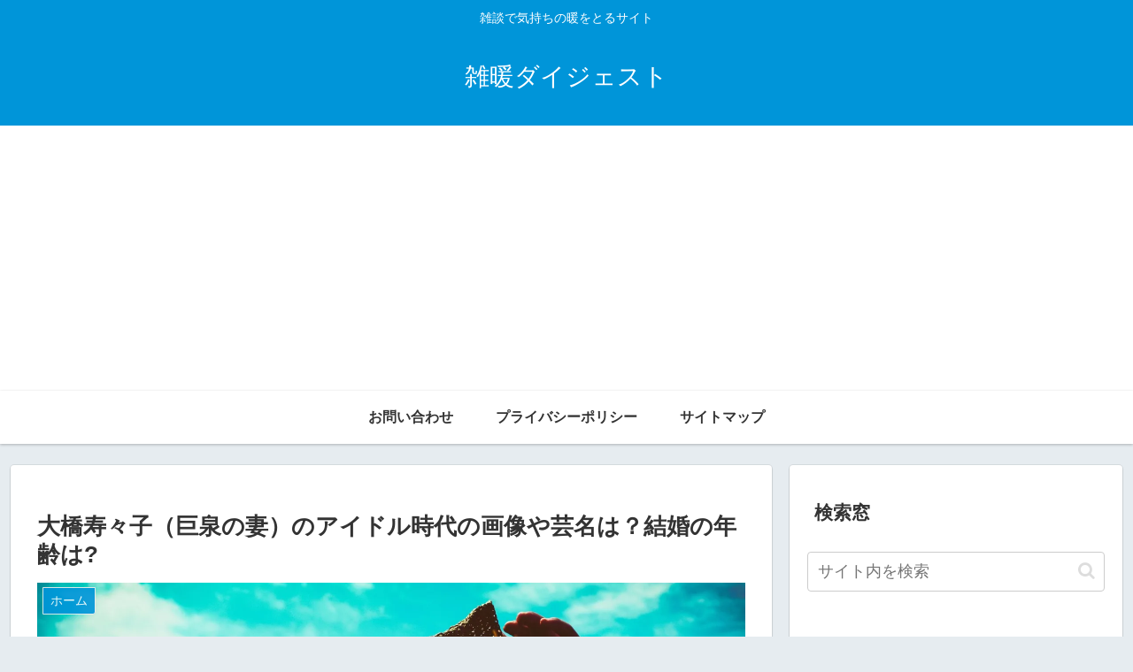

--- FILE ---
content_type: text/html; charset=utf-8
request_url: https://www.google.com/recaptcha/api2/aframe
body_size: 266
content:
<!DOCTYPE HTML><html><head><meta http-equiv="content-type" content="text/html; charset=UTF-8"></head><body><script nonce="KTmkmKSFqOIIcj5NQpdIzA">/** Anti-fraud and anti-abuse applications only. See google.com/recaptcha */ try{var clients={'sodar':'https://pagead2.googlesyndication.com/pagead/sodar?'};window.addEventListener("message",function(a){try{if(a.source===window.parent){var b=JSON.parse(a.data);var c=clients[b['id']];if(c){var d=document.createElement('img');d.src=c+b['params']+'&rc='+(localStorage.getItem("rc::a")?sessionStorage.getItem("rc::b"):"");window.document.body.appendChild(d);sessionStorage.setItem("rc::e",parseInt(sessionStorage.getItem("rc::e")||0)+1);localStorage.setItem("rc::h",'1769080139080');}}}catch(b){}});window.parent.postMessage("_grecaptcha_ready", "*");}catch(b){}</script></body></html>

--- FILE ---
content_type: application/javascript; charset=utf-8;
request_url: https://dalc.valuecommerce.com/app3?p=885393132&_s=https%3A%2F%2Ffreeaula.com%2Fohashisuzuko%2F&vf=iVBORw0KGgoAAAANSUhEUgAAAAMAAAADCAYAAABWKLW%2FAAAAMElEQVQYV2NkFGP4nxHDyvCg7z8D47ZW5v8xj94x%2FFAWYGDM5er6P%2B9ZAMMyATUGAB4xDpQ5ONWQAAAAAElFTkSuQmCC
body_size: 1011
content:
vc_linkswitch_callback({"t":"6972054a","r":"aXIFSgACYvYDEmfxCooERAqKBtSqUA","ub":"aXIFSQAEtoUDEmfxCooBbQqKC%2FDasQ%3D%3D","vcid":"QrjNG9wyvXtW3ZQNx8aEOtYiadUSvNlSvpfNjmOVNUBuJE3PeFsn7g","vcpub":"0.156406","shopping.geocities.jp":{"a":"2821580","m":"2201292","g":"5e972d708c"},"tabelog.com":{"a":"2797472","m":"3366797","g":"8a5fab6b8c"},"l":5,"shopping.yahoo.co.jp":{"a":"2821580","m":"2201292","g":"5e972d708c"},"p":885393132,"paypaymall.yahoo.co.jp":{"a":"2821580","m":"2201292","g":"5e972d708c"},"www.amazon.co.jp":{"a":"2614000","m":"2366370","g":"fcb515a2ac","sp":"tag%3Dvc-22%26linkCode%3Dure"},"s":3410705,"approach.yahoo.co.jp":{"a":"2821580","m":"2201292","g":"5e972d708c"},"travel.yahoo.co.jp":{"a":"2761515","m":"2244419","g":"c1d480168c"},"paypaystep.yahoo.co.jp":{"a":"2821580","m":"2201292","g":"5e972d708c"},"biz.travel.yahoo.co.jp":{"a":"2761515","m":"2244419","g":"c1d480168c"},"mini-shopping.yahoo.co.jp":{"a":"2821580","m":"2201292","g":"5e972d708c"}})